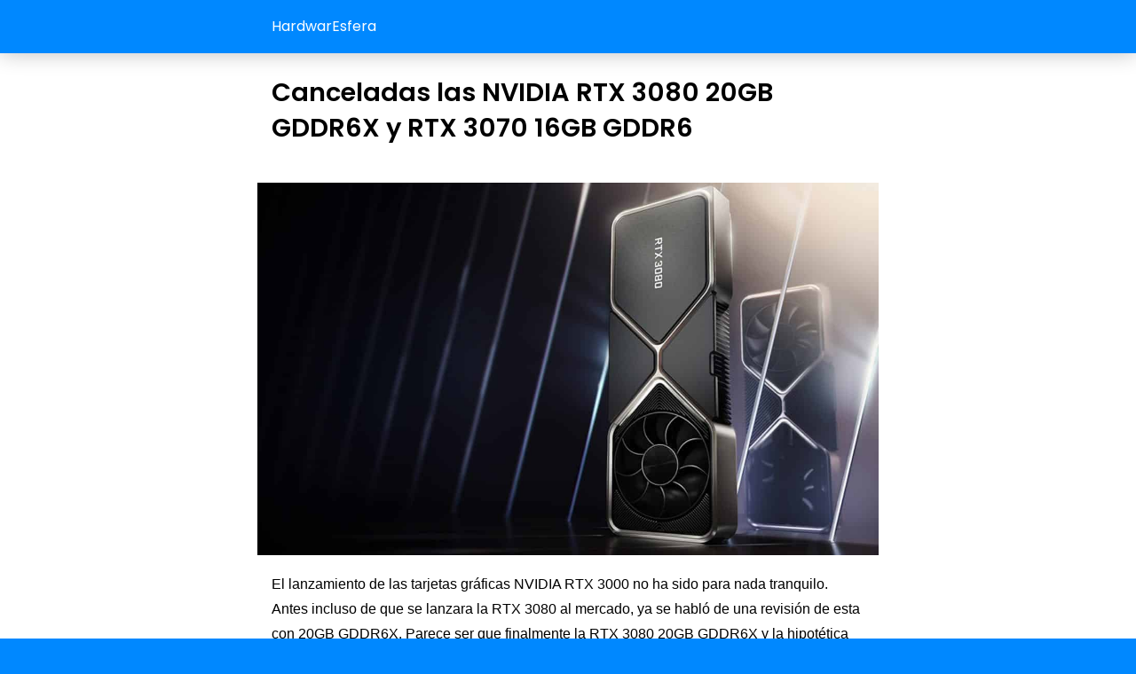

--- FILE ---
content_type: text/html; charset=utf-8
request_url: https://hardwaresfera.com/noticias/hardware/canceladas-nvidia-rtx-3080-20gb-gddr6x-rtx-3070-16gb-gddr6/?amp
body_size: 8143
content:
<!DOCTYPE html>
<html amp lang="es" data-amp-auto-lightbox-disable transformed="self;v=1" i-amphtml-layout="" i-amphtml-no-boilerplate="">
<head><meta charset="utf-8"><meta name="viewport" content="width=device-width,minimum-scale=1"><link rel="preconnect" href="https://cdn.ampproject.org"><style amp-runtime="" i-amphtml-version="012512221826001">html{overflow-x:hidden!important}html.i-amphtml-fie{height:100%!important;width:100%!important}html:not([amp4ads]),html:not([amp4ads]) body{height:auto!important}html:not([amp4ads]) body{margin:0!important}body{-webkit-text-size-adjust:100%;-moz-text-size-adjust:100%;-ms-text-size-adjust:100%;text-size-adjust:100%}html.i-amphtml-singledoc.i-amphtml-embedded{-ms-touch-action:pan-y pinch-zoom;touch-action:pan-y pinch-zoom}html.i-amphtml-fie>body,html.i-amphtml-singledoc>body{overflow:visible!important}html.i-amphtml-fie:not(.i-amphtml-inabox)>body,html.i-amphtml-singledoc:not(.i-amphtml-inabox)>body{position:relative!important}html.i-amphtml-ios-embed-legacy>body{overflow-x:hidden!important;overflow-y:auto!important;position:absolute!important}html.i-amphtml-ios-embed{overflow-y:auto!important;position:static}#i-amphtml-wrapper{overflow-x:hidden!important;overflow-y:auto!important;position:absolute!important;top:0!important;left:0!important;right:0!important;bottom:0!important;margin:0!important;display:block!important}html.i-amphtml-ios-embed.i-amphtml-ios-overscroll,html.i-amphtml-ios-embed.i-amphtml-ios-overscroll>#i-amphtml-wrapper{-webkit-overflow-scrolling:touch!important}#i-amphtml-wrapper>body{position:relative!important;border-top:1px solid transparent!important}#i-amphtml-wrapper+body{visibility:visible}#i-amphtml-wrapper+body .i-amphtml-lightbox-element,#i-amphtml-wrapper+body[i-amphtml-lightbox]{visibility:hidden}#i-amphtml-wrapper+body[i-amphtml-lightbox] .i-amphtml-lightbox-element{visibility:visible}#i-amphtml-wrapper.i-amphtml-scroll-disabled,.i-amphtml-scroll-disabled{overflow-x:hidden!important;overflow-y:hidden!important}amp-instagram{padding:54px 0px 0px!important;background-color:#fff}amp-iframe iframe{box-sizing:border-box!important}[amp-access][amp-access-hide]{display:none}[subscriptions-dialog],body:not(.i-amphtml-subs-ready) [subscriptions-action],body:not(.i-amphtml-subs-ready) [subscriptions-section]{display:none!important}amp-experiment,amp-live-list>[update]{display:none}amp-list[resizable-children]>.i-amphtml-loading-container.amp-hidden{display:none!important}amp-list [fetch-error],amp-list[load-more] [load-more-button],amp-list[load-more] [load-more-end],amp-list[load-more] [load-more-failed],amp-list[load-more] [load-more-loading]{display:none}amp-list[diffable] div[role=list]{display:block}amp-story-page,amp-story[standalone]{min-height:1px!important;display:block!important;height:100%!important;margin:0!important;padding:0!important;overflow:hidden!important;width:100%!important}amp-story[standalone]{background-color:#000!important;position:relative!important}amp-story-page{background-color:#757575}amp-story .amp-active>div,amp-story .i-amphtml-loader-background{display:none!important}amp-story-page:not(:first-of-type):not([distance]):not([active]){transform:translateY(1000vh)!important}amp-autocomplete{position:relative!important;display:inline-block!important}amp-autocomplete>input,amp-autocomplete>textarea{padding:0.5rem;border:1px solid rgba(0,0,0,.33)}.i-amphtml-autocomplete-results,amp-autocomplete>input,amp-autocomplete>textarea{font-size:1rem;line-height:1.5rem}[amp-fx^=fly-in]{visibility:hidden}amp-script[nodom],amp-script[sandboxed]{position:fixed!important;top:0!important;width:1px!important;height:1px!important;overflow:hidden!important;visibility:hidden}
/*# sourceURL=/css/ampdoc.css*/[hidden]{display:none!important}.i-amphtml-element{display:inline-block}.i-amphtml-blurry-placeholder{transition:opacity 0.3s cubic-bezier(0.0,0.0,0.2,1)!important;pointer-events:none}[layout=nodisplay]:not(.i-amphtml-element){display:none!important}.i-amphtml-layout-fixed,[layout=fixed][width][height]:not(.i-amphtml-layout-fixed){display:inline-block;position:relative}.i-amphtml-layout-responsive,[layout=responsive][width][height]:not(.i-amphtml-layout-responsive),[width][height][heights]:not([layout]):not(.i-amphtml-layout-responsive),[width][height][sizes]:not(img):not([layout]):not(.i-amphtml-layout-responsive){display:block;position:relative}.i-amphtml-layout-intrinsic,[layout=intrinsic][width][height]:not(.i-amphtml-layout-intrinsic){display:inline-block;position:relative;max-width:100%}.i-amphtml-layout-intrinsic .i-amphtml-sizer{max-width:100%}.i-amphtml-intrinsic-sizer{max-width:100%;display:block!important}.i-amphtml-layout-container,.i-amphtml-layout-fixed-height,[layout=container],[layout=fixed-height][height]:not(.i-amphtml-layout-fixed-height){display:block;position:relative}.i-amphtml-layout-fill,.i-amphtml-layout-fill.i-amphtml-notbuilt,[layout=fill]:not(.i-amphtml-layout-fill),body noscript>*{display:block;overflow:hidden!important;position:absolute;top:0;left:0;bottom:0;right:0}body noscript>*{position:absolute!important;width:100%;height:100%;z-index:2}body noscript{display:inline!important}.i-amphtml-layout-flex-item,[layout=flex-item]:not(.i-amphtml-layout-flex-item){display:block;position:relative;-ms-flex:1 1 auto;flex:1 1 auto}.i-amphtml-layout-fluid{position:relative}.i-amphtml-layout-size-defined{overflow:hidden!important}.i-amphtml-layout-awaiting-size{position:absolute!important;top:auto!important;bottom:auto!important}i-amphtml-sizer{display:block!important}@supports (aspect-ratio:1/1){i-amphtml-sizer.i-amphtml-disable-ar{display:none!important}}.i-amphtml-blurry-placeholder,.i-amphtml-fill-content{display:block;height:0;max-height:100%;max-width:100%;min-height:100%;min-width:100%;width:0;margin:auto}.i-amphtml-layout-size-defined .i-amphtml-fill-content{position:absolute;top:0;left:0;bottom:0;right:0}.i-amphtml-replaced-content,.i-amphtml-screen-reader{padding:0!important;border:none!important}.i-amphtml-screen-reader{position:fixed!important;top:0px!important;left:0px!important;width:4px!important;height:4px!important;opacity:0!important;overflow:hidden!important;margin:0!important;display:block!important;visibility:visible!important}.i-amphtml-screen-reader~.i-amphtml-screen-reader{left:8px!important}.i-amphtml-screen-reader~.i-amphtml-screen-reader~.i-amphtml-screen-reader{left:12px!important}.i-amphtml-screen-reader~.i-amphtml-screen-reader~.i-amphtml-screen-reader~.i-amphtml-screen-reader{left:16px!important}.i-amphtml-unresolved{position:relative;overflow:hidden!important}.i-amphtml-select-disabled{-webkit-user-select:none!important;-ms-user-select:none!important;user-select:none!important}.i-amphtml-notbuilt,[layout]:not(.i-amphtml-element),[width][height][heights]:not([layout]):not(.i-amphtml-element),[width][height][sizes]:not(img):not([layout]):not(.i-amphtml-element){position:relative;overflow:hidden!important;color:transparent!important}.i-amphtml-notbuilt:not(.i-amphtml-layout-container)>*,[layout]:not([layout=container]):not(.i-amphtml-element)>*,[width][height][heights]:not([layout]):not(.i-amphtml-element)>*,[width][height][sizes]:not([layout]):not(.i-amphtml-element)>*{display:none}amp-img:not(.i-amphtml-element)[i-amphtml-ssr]>img.i-amphtml-fill-content{display:block}.i-amphtml-notbuilt:not(.i-amphtml-layout-container),[layout]:not([layout=container]):not(.i-amphtml-element),[width][height][heights]:not([layout]):not(.i-amphtml-element),[width][height][sizes]:not(img):not([layout]):not(.i-amphtml-element){color:transparent!important;line-height:0!important}.i-amphtml-ghost{visibility:hidden!important}.i-amphtml-element>[placeholder],[layout]:not(.i-amphtml-element)>[placeholder],[width][height][heights]:not([layout]):not(.i-amphtml-element)>[placeholder],[width][height][sizes]:not([layout]):not(.i-amphtml-element)>[placeholder]{display:block;line-height:normal}.i-amphtml-element>[placeholder].amp-hidden,.i-amphtml-element>[placeholder].hidden{visibility:hidden}.i-amphtml-element:not(.amp-notsupported)>[fallback],.i-amphtml-layout-container>[placeholder].amp-hidden,.i-amphtml-layout-container>[placeholder].hidden{display:none}.i-amphtml-layout-size-defined>[fallback],.i-amphtml-layout-size-defined>[placeholder]{position:absolute!important;top:0!important;left:0!important;right:0!important;bottom:0!important;z-index:1}amp-img[i-amphtml-ssr]:not(.i-amphtml-element)>[placeholder]{z-index:auto}.i-amphtml-notbuilt>[placeholder]{display:block!important}.i-amphtml-hidden-by-media-query{display:none!important}.i-amphtml-element-error{background:red!important;color:#fff!important;position:relative!important}.i-amphtml-element-error:before{content:attr(error-message)}i-amp-scroll-container,i-amphtml-scroll-container{position:absolute;top:0;left:0;right:0;bottom:0;display:block}i-amp-scroll-container.amp-active,i-amphtml-scroll-container.amp-active{overflow:auto;-webkit-overflow-scrolling:touch}.i-amphtml-loading-container{display:block!important;pointer-events:none;z-index:1}.i-amphtml-notbuilt>.i-amphtml-loading-container{display:block!important}.i-amphtml-loading-container.amp-hidden{visibility:hidden}.i-amphtml-element>[overflow]{cursor:pointer;position:relative;z-index:2;visibility:hidden;display:initial;line-height:normal}.i-amphtml-layout-size-defined>[overflow]{position:absolute}.i-amphtml-element>[overflow].amp-visible{visibility:visible}template{display:none!important}.amp-border-box,.amp-border-box *,.amp-border-box :after,.amp-border-box :before{box-sizing:border-box}amp-pixel{display:none!important}amp-analytics,amp-auto-ads,amp-story-auto-ads{position:fixed!important;top:0!important;width:1px!important;height:1px!important;overflow:hidden!important;visibility:hidden}amp-story{visibility:hidden!important}html.i-amphtml-fie>amp-analytics{position:initial!important}[visible-when-invalid]:not(.visible),form [submit-error],form [submit-success],form [submitting]{display:none}amp-accordion{display:block!important}@media (min-width:1px){:where(amp-accordion>section)>:first-child{margin:0;background-color:#efefef;padding-right:20px;border:1px solid #dfdfdf}:where(amp-accordion>section)>:last-child{margin:0}}amp-accordion>section{float:none!important}amp-accordion>section>*{float:none!important;display:block!important;overflow:hidden!important;position:relative!important}amp-accordion,amp-accordion>section{margin:0}amp-accordion:not(.i-amphtml-built)>section>:last-child{display:none!important}amp-accordion:not(.i-amphtml-built)>section[expanded]>:last-child{display:block!important}
/*# sourceURL=/css/ampshared.css*/</style><meta name="amp-to-amp-navigation" content="AMP-Redirect-To; AMP.navigateTo"><meta name="description" content="Las tarjetas gráficas RTX 3080 20GB GDDR6X y RTX 3070 16GB GDDR6X habrían sido canceladas por NVIDIA por motivos desconocidos"><meta property="og:locale" content="es_ES"><meta property="og:type" content="article"><meta property="og:title" content="Canceladas las NVIDIA RTX 3080 20GB GDDR6X y RTX 3070 16GB GDDR6"><meta property="og:description" content="Las tarjetas gráficas RTX 3080 20GB GDDR6X y RTX 3070 16GB GDDR6X habrían sido canceladas por NVIDIA por motivos desconocidos"><meta property="og:url" content="https://hardwaresfera.com/noticias/hardware/canceladas-nvidia-rtx-3080-20gb-gddr6x-rtx-3070-16gb-gddr6/"><meta property="og:site_name" content="HardwarEsfera"><meta property="article:publisher" content="https://es-la.facebook.com/HardwareSfera/"><meta property="article:published_time" content="2020-10-22T07:44:40+00:00"><meta property="article:modified_time" content="2024-05-13T07:53:12+00:00"><meta property="og:image" content="https://t7m8e9c8.delivery.rocketcdn.me/wp-content/uploads/2020/10/nvidia-rtx-3080-20gb-gddr6x-cancelada.jpg"><meta property="og:image:width" content="1200"><meta property="og:image:height" content="720"><meta property="og:image:type" content="image/jpeg"><meta name="author" content="Roberto Solé"><meta name="twitter:card" content="summary_large_image"><meta name="twitter:creator" content="@https://twitter.com/d3rbaurk"><meta name="twitter:site" content="@hardwaresfera"><meta name="twitter:label1" content="Escrito por"><meta name="twitter:data1" content="Roberto Solé"><meta name="twitter:label2" content="Tiempo de lectura"><meta name="twitter:data2" content="2 minutos"><meta name="robots" content="index, follow, max-image-preview:large, max-snippet:-1, max-video-preview:-1"><meta name="generator" content="AMP Plugin v2.5.5; mode=reader; theme=legacy"><meta name="msapplication-TileImage" content="https://t7m8e9c8.delivery.rocketcdn.me/wp-content/uploads/2024/12/cropped-favicon-hardwaresfera-2024.png"><link rel="preconnect" href="https://fonts.gstatic.com" crossorigin=""><link rel="dns-prefetch" href="https://fonts.gstatic.com"><script async="" src="https://cdn.ampproject.org/v0.mjs" type="module" crossorigin="anonymous"></script><script async nomodule src="https://cdn.ampproject.org/v0.js" crossorigin="anonymous"></script><script src="https://cdn.ampproject.org/v0/amp-analytics-0.1.mjs" async="" custom-element="amp-analytics" type="module" crossorigin="anonymous"></script><script async nomodule src="https://cdn.ampproject.org/v0/amp-analytics-0.1.js" crossorigin="anonymous" custom-element="amp-analytics"></script><script src="https://cdn.ampproject.org/v0/amp-auto-ads-0.1.mjs" async="" custom-element="amp-auto-ads" type="module" crossorigin="anonymous"></script><script async nomodule src="https://cdn.ampproject.org/v0/amp-auto-ads-0.1.js" crossorigin="anonymous" custom-element="amp-auto-ads"></script><link rel="icon" href="https://t7m8e9c8.delivery.rocketcdn.me/wp-content/uploads/2024/12/cropped-favicon-hardwaresfera-2024.png" sizes="32x32"><link rel="icon" href="https://t7m8e9c8.delivery.rocketcdn.me/wp-content/uploads/2024/12/cropped-favicon-hardwaresfera-2024.png" sizes="192x192"><link href="https://fonts.googleapis.com/css?family=Poppins:600,regular:latin&amp;display=swap" rel="stylesheet"><style amp-custom="">#amp-mobile-version-switcher{left:0;position:absolute;width:100%;z-index:100}#amp-mobile-version-switcher>a{background-color:#444;border:0;color:#eaeaea;display:block;font-family:-apple-system,BlinkMacSystemFont,Segoe UI,Roboto,Oxygen-Sans,Ubuntu,Cantarell,Helvetica Neue,sans-serif;font-size:16px;font-weight:600;padding:15px 0;text-align:center;-webkit-text-decoration:none;text-decoration:none}#amp-mobile-version-switcher>a:active,#amp-mobile-version-switcher>a:focus,#amp-mobile-version-switcher>a:hover{-webkit-text-decoration:underline;text-decoration:underline}:root :where(p.has-background){padding:1.25em 2.375em}:where(p.has-text-color:not(.has-link-color)) a{color:inherit}:root{--wp-block-synced-color:#7a00df;--wp-block-synced-color--rgb:122,0,223;--wp-bound-block-color:var(--wp-block-synced-color);--wp-editor-canvas-background:#ddd;--wp-admin-theme-color:#007cba;--wp-admin-theme-color--rgb:0,124,186;--wp-admin-theme-color-darker-10:#006ba1;--wp-admin-theme-color-darker-10--rgb:0,107,160.5;--wp-admin-theme-color-darker-20:#005a87;--wp-admin-theme-color-darker-20--rgb:0,90,135;--wp-admin-border-width-focus:2px}@media (min-resolution:192dpi){:root{--wp-admin-border-width-focus:1.5px}}:root{--wp--preset--font-size--normal:16px;--wp--preset--font-size--huge:42px}html :where(.has-border-color){border-style:solid}html :where([data-amp-original-style*=border-top-color]){border-top-style:solid}html :where([data-amp-original-style*=border-right-color]){border-right-style:solid}html :where([data-amp-original-style*=border-bottom-color]){border-bottom-style:solid}html :where([data-amp-original-style*=border-left-color]){border-left-style:solid}html :where([data-amp-original-style*=border-width]){border-style:solid}html :where([data-amp-original-style*=border-top-width]){border-top-style:solid}html :where([data-amp-original-style*=border-right-width]){border-right-style:solid}html :where([data-amp-original-style*=border-bottom-width]){border-bottom-style:solid}html :where([data-amp-original-style*=border-left-width]){border-left-style:solid}html :where(img[class*=wp-image-]){height:auto;max-width:100%}:where(figure){margin:0 0 1em}html :where(.is-position-sticky){--wp-admin--admin-bar--position-offset:var(--wp-admin--admin-bar--height,0px)}@media screen and (max-width:600px){html :where(.is-position-sticky){--wp-admin--admin-bar--position-offset:0px}}img{max-width:100%;height:auto}.amp-wp-enforced-sizes{max-width:100%;margin:0 auto}html{background:#08f}body{background:#fff;color:#000;font-weight:300;line-height:1.75em;margin:0;font-family:-apple-system,BlinkMacSystemFont,"Segoe UI",Roboto,Oxygen,Oxygen-Sans,Ubuntu,Cantarell,"Helvetica Neue","Open Sans",sans-serif;padding-bottom:0}p{margin:0 0 1em;padding:0}a,a:visited{color:#08f;text-decoration:none}a:hover,a:active,a:focus{color:#000;text-decoration:none}.amp-wp-meta,.amp-wp-header .amp-logo,.amp-wp-title,.amp-wp-comments-link{font-family:-apple-system,BlinkMacSystemFont,"Segoe UI","Roboto","Oxygen-Sans","Ubuntu","Cantarell","Helvetica Neue",sans-serif}.amp-wp-header{background-color:#08f;box-shadow:0 0 24px 0 rgba(0,0,0,.25)}.amp-wp-header .amp-logo{color:#fff;font-size:1em;font-weight:400;margin:0 auto;max-width:calc(700px - 32px);position:relative;padding:1em 16px}.amp-wp-header .amp-logo a{color:#fff;text-decoration:none}.amp-wp-article{color:#000;font-weight:400;margin:1.5em auto;max-width:700px;overflow-wrap:break-word;word-wrap:break-word}.amp-wp-article-header{align-items:center;align-content:stretch;display:flex;flex-wrap:wrap;justify-content:space-between;margin:1.5em 16px 1.5em}.amp-wp-title{color:#000;display:block;flex:1 0 100%;font-weight:bold;margin:0 0 .625em;width:100%;font-size:1.8em;line-height:1.4}.amp-wp-meta{color:#888;display:inline-block;flex:2 1 50%;font-size:.875em;line-height:1.5em;margin:0;padding:0}.amp-wp-article-header .amp-wp-meta:last-of-type{text-align:right}.amp-wp-article-header .amp-wp-meta:first-of-type{text-align:left}.amp-wp-article-content{margin:0 16px;font-size:1em;line-height:1.75}.amp-wp-article-footer .amp-wp-meta{display:block}.amp-wp-comments-link{color:#888;font-size:.875em;line-height:1.5em;text-align:center;margin:2.25em 0 1.5em}.amp-wp-comments-link a{border-style:solid;border-color:#ccc;border-width:1px 1px 2px;border-radius:4px;background-color:transparent;color:#08f;cursor:pointer;display:block;font-size:14px;font-weight:600;line-height:18px;margin:0 auto;max-width:200px;padding:11px 16px;text-decoration:none;width:50%;-webkit-transition:background-color .2s ease;transition:background-color .2s ease}img{max-width:100%}.footer{background-color:#222;padding:1.5em 1em;color:#fff;text-align:center}.amp-featured{margin-bottom:10px;position:relative}:root{--color-primary:#005af0;--space-1:.5rem;--space-4:2rem}h1,h2,.amp-wp-header .amp-logo,.amp-wp-title{font-family:"Poppins"}

/*# sourceURL=amp-custom.css */</style><link rel="canonical" href="https://hardwaresfera.com/noticias/hardware/canceladas-nvidia-rtx-3080-20gb-gddr6x-rtx-3070-16gb-gddr6/"><script type="application/ld+json" class="yoast-schema-graph">{"@context":"https://schema.org","@graph":[{"@type":"NewsArticle","@id":"https://hardwaresfera.com/noticias/hardware/canceladas-nvidia-rtx-3080-20gb-gddr6x-rtx-3070-16gb-gddr6/#article","isPartOf":{"@id":"https://hardwaresfera.com/noticias/hardware/canceladas-nvidia-rtx-3080-20gb-gddr6x-rtx-3070-16gb-gddr6/"},"author":{"name":"Roberto Solé","@id":"https://hardwaresfera.com/#/schema/person/397298386574c9c38addad95eec24ed2"},"headline":"Canceladas las NVIDIA RTX 3080 20GB GDDR6X y RTX 3070 16GB GDDR6","datePublished":"2020-10-22T07:44:40+00:00","dateModified":"2024-05-13T07:53:12+00:00","mainEntityOfPage":{"@id":"https://hardwaresfera.com/noticias/hardware/canceladas-nvidia-rtx-3080-20gb-gddr6x-rtx-3070-16gb-gddr6/"},"wordCount":392,"commentCount":0,"publisher":{"@id":"https://hardwaresfera.com/#organization"},"image":{"@id":"https://hardwaresfera.com/noticias/hardware/canceladas-nvidia-rtx-3080-20gb-gddr6x-rtx-3070-16gb-gddr6/#primaryimage"},"thumbnailUrl":"https://t7m8e9c8.delivery.rocketcdn.me/wp-content/uploads/2020/10/nvidia-rtx-3080-20gb-gddr6x-cancelada.jpg","keywords":["nvidia","rtx 3070","rtx 3080","tarjteta grafica"],"articleSection":["Hardware"],"inLanguage":"es","potentialAction":[{"@type":"CommentAction","name":"Comment","target":["https://hardwaresfera.com/noticias/hardware/canceladas-nvidia-rtx-3080-20gb-gddr6x-rtx-3070-16gb-gddr6/#respond"]}],"copyrightYear":"2020","copyrightHolder":{"@id":"https://hardwaresfera.com/#organization"}},{"@type":"WebPage","@id":"https://hardwaresfera.com/noticias/hardware/canceladas-nvidia-rtx-3080-20gb-gddr6x-rtx-3070-16gb-gddr6/","url":"https://hardwaresfera.com/noticias/hardware/canceladas-nvidia-rtx-3080-20gb-gddr6x-rtx-3070-16gb-gddr6/","name":"Canceladas las NVIDIA RTX 3080 20GB GDDR6X y RTX 3070 16GB GDDR6 - HardwarEsfera","isPartOf":{"@id":"https://hardwaresfera.com/#website"},"primaryImageOfPage":{"@id":"https://hardwaresfera.com/noticias/hardware/canceladas-nvidia-rtx-3080-20gb-gddr6x-rtx-3070-16gb-gddr6/#primaryimage"},"image":{"@id":"https://hardwaresfera.com/noticias/hardware/canceladas-nvidia-rtx-3080-20gb-gddr6x-rtx-3070-16gb-gddr6/#primaryimage"},"thumbnailUrl":"https://t7m8e9c8.delivery.rocketcdn.me/wp-content/uploads/2020/10/nvidia-rtx-3080-20gb-gddr6x-cancelada.jpg","datePublished":"2020-10-22T07:44:40+00:00","dateModified":"2024-05-13T07:53:12+00:00","description":"Las tarjetas gráficas RTX 3080 20GB GDDR6X y RTX 3070 16GB GDDR6X habrían sido canceladas por NVIDIA por motivos desconocidos","breadcrumb":{"@id":"https://hardwaresfera.com/noticias/hardware/canceladas-nvidia-rtx-3080-20gb-gddr6x-rtx-3070-16gb-gddr6/#breadcrumb"},"inLanguage":"es","potentialAction":[{"@type":"ReadAction","target":["https://hardwaresfera.com/noticias/hardware/canceladas-nvidia-rtx-3080-20gb-gddr6x-rtx-3070-16gb-gddr6/"]}]},{"@type":"ImageObject","inLanguage":"es","@id":"https://hardwaresfera.com/noticias/hardware/canceladas-nvidia-rtx-3080-20gb-gddr6x-rtx-3070-16gb-gddr6/#primaryimage","url":"https://t7m8e9c8.delivery.rocketcdn.me/wp-content/uploads/2020/10/nvidia-rtx-3080-20gb-gddr6x-cancelada.jpg","contentUrl":"https://t7m8e9c8.delivery.rocketcdn.me/wp-content/uploads/2020/10/nvidia-rtx-3080-20gb-gddr6x-cancelada.jpg","width":1200,"height":720,"caption":"nvidia-rtx-3080-20gb-gddr6x-cancelada"},{"@type":"BreadcrumbList","@id":"https://hardwaresfera.com/noticias/hardware/canceladas-nvidia-rtx-3080-20gb-gddr6x-rtx-3070-16gb-gddr6/#breadcrumb","itemListElement":[{"@type":"ListItem","position":1,"name":"Portada","item":"https://hardwaresfera.com/"},{"@type":"ListItem","position":2,"name":"Canceladas las NVIDIA RTX 3080 20GB GDDR6X y RTX 3070 16GB GDDR6"}]},{"@type":"WebSite","@id":"https://hardwaresfera.com/#website","url":"https://hardwaresfera.com/","name":"HardwarEsfera","description":"Revista online de noticias sobre tecnología, especializada en hardware. Ultimas tecnologias en electronica de consumo y novedades tecnologicas en smartphones, moviles, tablets, informatica, entretenimiento, youtube, internet, etc","publisher":{"@id":"https://hardwaresfera.com/#organization"},"potentialAction":[{"@type":"SearchAction","target":{"@type":"EntryPoint","urlTemplate":"https://hardwaresfera.com/?s={search_term_string}"},"query-input":{"@type":"PropertyValueSpecification","valueRequired":true,"valueName":"search_term_string"}}],"inLanguage":"es"},{"@type":"Organization","@id":"https://hardwaresfera.com/#organization","name":"Hardwaresfera S.L.","alternateName":"Hardwaresfera","url":"https://hardwaresfera.com/","logo":{"@type":"ImageObject","inLanguage":"es","@id":"https://hardwaresfera.com/#/schema/logo/image/","url":"https://hardwaresfera.com/wp-content/uploads/2017/09/Footer-Logo.png","contentUrl":"https://hardwaresfera.com/wp-content/uploads/2017/09/Footer-Logo.png","width":336,"height":336,"caption":"Hardwaresfera S.L."},"image":{"@id":"https://hardwaresfera.com/#/schema/logo/image/"},"sameAs":["https://es-la.facebook.com/HardwareSfera/","https://x.com/hardwaresfera","https://www.youtube.com/channel/UCkAg9QucjcqOdMZFt5QVKlQ"]},{"@type":"Person","@id":"https://hardwaresfera.com/#/schema/person/397298386574c9c38addad95eec24ed2","name":"Roberto Solé","image":{"@type":"ImageObject","inLanguage":"es","@id":"https://hardwaresfera.com/#/schema/person/image/","url":"https://secure.gravatar.com/avatar/1329d2f1ba4dc8fa2ef13eda8f1d5232e57891d5361f1155a4b72a3fc2226906?s=96\u0026d=mm\u0026r=g","contentUrl":"https://secure.gravatar.com/avatar/1329d2f1ba4dc8fa2ef13eda8f1d5232e57891d5361f1155a4b72a3fc2226906?s=96\u0026d=mm\u0026r=g","caption":"Roberto Solé"},"description":"Director de Contenidos y Redacción de esta misma web, técnico en sistemas de generación de energía renovables y técnico electricista de baja tensión. Trabajo delante de un PC, en mi tiempo libre estoy delante de un PC y cuando salgo de casa estoy pegado a la pantalla de mi smartphone. Cada mañana cuando me levanto cruzo el Stargate para hacerme un café y empezar a ver vídeos de YouTube. Una vez vi un dragón... ¿o era un Dragonite?","sameAs":["https://hardwaresfera.com","https://www.linkedin.com/in/roberto-sole/","https://x.com/https://twitter.com/d3rbaurk"],"url":"https://hardwaresfera.com/author/baurk/"}]}</script><link rel="apple-touch-icon" href="https://t7m8e9c8.delivery.rocketcdn.me/wp-content/uploads/2024/12/cropped-favicon-hardwaresfera-2024.png"><title>Canceladas las NVIDIA RTX 3080 20GB GDDR6X y RTX 3070 16GB GDDR6 - HardwarEsfera</title></head>

<body class="">


<amp-auto-ads type="adsense" data-ad-client="ca-pub-4888577264543572" class="i-amphtml-layout-container" i-amphtml-layout="container"></amp-auto-ads>


<header id="#top" class="amp-wp-header">

	
	<div class="amp-logo">
		<a href="https://hardwaresfera.com/?amp=1">
			HardwarEsfera		</a>
	</div>
</header>


<article class="amp-wp-article">
	<header class="amp-wp-article-header">
		<h1 class="amp-wp-title">Canceladas las NVIDIA RTX 3080 20GB GDDR6X y RTX 3070 16GB GDDR6</h1>
			</header>

	<div class="amp-featured"><img width="1200" height="720" src="https://t7m8e9c8.delivery.rocketcdn.me/wp-content/uploads/2020/10/nvidia-rtx-3080-20gb-gddr6x-cancelada.jpg" class="attachment-post-thumbnail size-post-thumbnail wp-post-image amp-wp-enforced-sizes" alt="nvidia-rtx-3080-20gb-gddr6x-cancelada" decoding="async" data-hero-candidate=""></div>
	<div class="amp-wp-article-content">
		
<p>El lanzamiento de las tarjetas gráficas NVIDIA RTX 3000 no ha sido para nada tranquilo. Antes incluso de que se lanzara la RTX 3080 al mercado, ya se habló de una revisión de esta con 20GB GDDR6X. Parece ser que finalmente la RTX 3080 20GB GDDR6X y la hipotética RTX 2070 16GB GDDR6 habrían sido canceladas por parte de NVIDIA, según indican en VideoCardz.</p>



<p>Tanto la RTX 3080 20GB GDDR6X y RTX 3070 16GB GDDR6 tenían que llegar teóricamente durante el mes de diciembre. Parece ser que NVIDIA habría cancelado el lanzamiento de estas <a href="https://hardwaresfera.com/articulos/juegos-graficas-integradas/?amp=1" target="_blank" rel="noreferrer noopener">tarjetas gráficas</a>, y no se habrían retrasado. Desconocemos el motivo por el cual se han cancelado, pero podría ser por los problemas de fabricación.</p>



<p>No se han encontrado productos.</p>



<h2 class="wp-block-heading" id="h-adi-s-a-las-nvidia-rtx-3080-20gb-gddr6x-y-rtx-16gb-gddr6-las-cuales-habr-an-sido-canceladas">Adiós a las NVIDIA RTX 3080 20GB GDDR6X y RTX 16GB GDDR6, las cuales habrían sido canceladas</h2>



<p>“No conocemos la razón oficial de la cancelación”, indican desde VideoCardz. “El RTX 3080 20GB podría haber sido desechado debido a problemas de bajo rendimiento con las memorias GDDR6X”. De la RTX3070 16GB GDDR6 no sabíamos nada, pero habría sido cancelada por motivos desconocidos.</p>



<p>La cancelación es cuanto menos curiosa, ya que parecían gráficas destinadas a competir con el buque insignia de AMD. Y es que la hipotética AMD RX 6900 XT vendría con 16GB GDDR6X, más incluso que la RTX 3080 que cuenta con 10GB GDDR6X.</p>



<p>Cabe destacar que pese a que haya aparecido este rumor, NVIDIA en ningún momento había confirmado ambas gráficas. Destacar que inicialmente se indicaba que estas gráficas únicamente ampliaban la cantidad de VRAM. No es descartable que finalmente se lancen pero con más CUDA Cores, lanzándose así los modelos ‘Super’ o bien ‘Ti’.</p>



<p>Igual es que las gráficas de AMD no son competencia real para las gráficas de NVIDIA, pero esto es una hipótesis. Recordemos que las Radeon RX 6000 llegarían con frecuencias muy superiores a los 2.0GHz. El 28 de octubre sabremos cómo son las nuevas gráficas de AMD y sabremos algo más de su rendimiento.</p>



[irp]



<p>Fuente: VZ</p>
	</div>

	<footer class="amp-wp-article-footer">
				<div class="amp-wp-meta amp-wp-comments-link">
		<a href="https://hardwaresfera.com/noticias/hardware/canceladas-nvidia-rtx-3080-20gb-gddr6x-rtx-3070-16gb-gddr6/?noamp=mobile#respond">
			Deja un comentario		</a>
	</div>
	</footer>
</article>


<footer class="footer">

	</footer>

		<div id="amp-mobile-version-switcher">
			<a rel="nofollow" href="https://hardwaresfera.com/noticias/hardware/canceladas-nvidia-rtx-3080-20gb-gddr6x-rtx-3070-16gb-gddr6/?noamp=mobile">
				Salir de la versión móvil			</a>
		</div>

				

<amp-analytics type="gtag" data-credentials="include" class="i-amphtml-layout-fixed i-amphtml-layout-size-defined" style="width:1px;height:1px" i-amphtml-layout="fixed"><script type="application/json">{"optoutElementId":"__gaOptOutExtension","vars":{"gtag_id":"G-DK9NB3E44R","config":{"G-DK9NB3E44R":{"groups":"default","googlesitekit_post_type":"post"},"linker":{"domains":["hardwaresfera.com"]}}}}</script></amp-analytics>

<amp-analytics id="4963963f-349c-413f-8879-f4275d66a19d" class="i-amphtml-layout-fixed i-amphtml-layout-size-defined" style="width:1px;height:1px" i-amphtml-layout="fixed"><script type="application/json">{}</script></amp-analytics>

</body></html>

<!-- This website is like a Rocket, isn't it? Performance optimized by WP Rocket. Learn more: https://wp-rocket.me -->